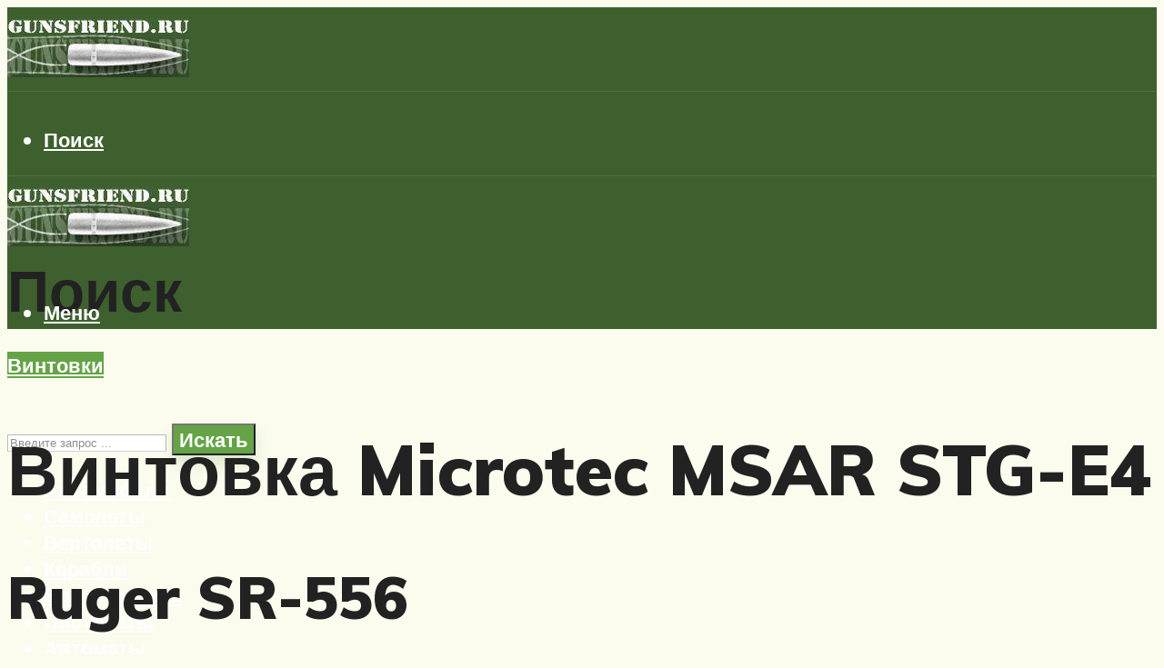

--- FILE ---
content_type: text/html; charset=utf-8
request_url: https://www.google.com/recaptcha/api2/aframe
body_size: 265
content:
<!DOCTYPE HTML><html><head><meta http-equiv="content-type" content="text/html; charset=UTF-8"></head><body><script nonce="vrhgJUU2yeWapsOlbWcAHQ">/** Anti-fraud and anti-abuse applications only. See google.com/recaptcha */ try{var clients={'sodar':'https://pagead2.googlesyndication.com/pagead/sodar?'};window.addEventListener("message",function(a){try{if(a.source===window.parent){var b=JSON.parse(a.data);var c=clients[b['id']];if(c){var d=document.createElement('img');d.src=c+b['params']+'&rc='+(localStorage.getItem("rc::a")?sessionStorage.getItem("rc::b"):"");window.document.body.appendChild(d);sessionStorage.setItem("rc::e",parseInt(sessionStorage.getItem("rc::e")||0)+1);localStorage.setItem("rc::h",'1769362897724');}}}catch(b){}});window.parent.postMessage("_grecaptcha_ready", "*");}catch(b){}</script></body></html>